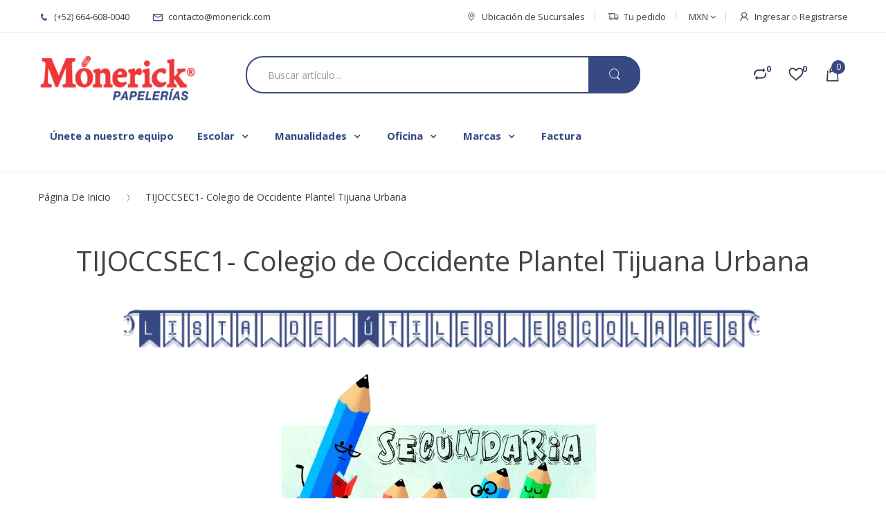

--- FILE ---
content_type: application/javascript; charset=utf-8
request_url: https://searchanise-ef84.kxcdn.com/preload_data.0X5O5E5m3A.js
body_size: 10380
content:
window.Searchanise.preloadedSuggestions=['hojas de colores','libreta universitaria','papel china','colores de madera','cuaderno norma','resma de hojas blancas','cuaderno italiano','papel constructivo','papel contac','lapiz adhesivo','foamy diamantina','cuaderno de dibujo','palitos de paleta','plumones crayola','calculadora cientifica','tijeras punta redonda','pegamento en barra','hojas blancas','marca textos','libreta norma','juego de geometria','lienzo para pintar','cuaderno profesional','plastilina play-doh','borrador migajon','libro de colorear','plumas bic','regla t','pintura tempera','masking tape','pintura acrílica','diccionario larousse','colores crayola','post it','cartulina blanca','pinturas acuarela','cuaderno profesional cosido','prisma color','papel crepe','marcador permanente','resma de hojas','limpia pipas','cuaderno doble raya','papel contac transparente','cajas de regalo','corrector pluma','foam board','cinta adhesiva','pistola de silicon','protectores de hojas','papel kraft','borrador blanco','libretas norma','tape transparente','conos para agua','foami diamantina','diccionario ingles-espanol','papel cascaron','corrector cinta','cajas de carton','lapiz triangular','cuaderno italiano doble raya','cuaderno cosido','papel de regalo','folder carta','crayolas jumbo','etiquetas adhesivas','libro para colorear','hojas de color','lapiz bicolor','cartulina negra','hojas para carpeta','folder manila','cuaderno raya','cuadernos norma','diccionario escolar','tijeras punta roma','plumas de gel','plumones expo','prismacolor premier','plumónes sharpie','cuaderno de raya','regla flexible','rompecabezas 24 piezas','juego geometrico flexible','block marquilla','papel celofan','papel picado','juguemos a leer','pintura textil','plumones punta pincel','orilla para friso','cuento infantil','bolas de unicel','silicon grueso','cartón corrugado','contrato compra/venta auto','lápiz adhesivo pritt','sopa de letras','mi primer cuaderno norma','plumas de colores','protector de hojas','sketch book','paper mate','folder de plastico','papel bond','pluma bic','tempera vinci','papel metalico','caja archivadora','foamy moldeable','de unicel','notas adhesivas','globos de numero','papel adhesivo','cuaderno forma italiana','caja de regalo','libreta tipo universitaria','cuaderno norma profesional','libretas universitarias','fomi de colores','pegamento blanco','rollo de papel america','compas de precision','mandil de plastico','papel craft','rollo de papel','play doh','arcilla para manualidades','cuentos infantes','tinta china','papel corrugado','sacapuntas deposito','sobres papel','hilo cañamo','cuaderno cuadro','unicel circulo','listones color','palitos de madera','silicon delgado','hojas de','libretas profesional','papel regalo','cuaderno de','cuaderno roca','papel para forrar','foamy color','colores prismacolor','papel coreano','resmas de blancas carta','borrador de goma blanco','bolsas de papel kraft','libro de colorear jumbo','pinceles barrilito','cinta doble cara','cuaderno profesional raya','papel albanene','libreta universitaria de 400 hojas','colores pastel','libros de colorear','cuaderno doble raya forma italiano','separadores para carpeta','cuaderno universitario','caja de lapices 2','decoracion navidad','tape doble cara','cuaderno dibujo','tinta para','contrato de arrendamiento','lápices de dibujo','cuaderno estrella','papel transfer','mi primer cuaderno','fomi diamantina carta','colores norma','tarugos de madera','libro colorear','papel contact','colores madera','cuaderno cuadro grande','resistol liquido','solicitud de empleo','hojas de carpeta','cuaderno pautado','libreta italiana','fichas de colores','juegos de mesa','resma de hojas de colores','colores de madera crayola','crayola jumbo','hojas para','marcador para pizarron expo','papel america','sacapuntas guardabasura','libro de','pegamento de barra','bolsa de regalo','porta gafete','sobre manila','libreta profesional','cuaderno scribe','pluma azul','calculadora casio','cascaron de huevo','ojos movibles','ula ula','gel antibacterial','regla metalica','pasta das','hojas colores','rollo de','pincel grueso','carpeta blanca','tijeras barrilito','marca texto','libro juguemos a leer','caja de colores','hoja de','papel lustre','navi bridgeco','sharpie negro','pluma estilografo','libreta de tareas','dia de muertos','papel de china','plumas de pollo amarilla','cuadernos norma profesional','libreta raya','repuesto para carpeta','etiquetas para','globos de','colores de palo','libreta de dibujo','porta lapiz','libreta universitaria cuadro','pinturas temperas','cuaderno italiano cuadro','memoria usb','bastidor para pintura','rafia color','cuaderno college','libreta de raya','libreta doble raya','juego geometríco','crayones jumbo','crayolas de 24 piezas','pluma de gel','cuaderno norma italiano','cuaderno italiano raya','paper one','libreta profesional 100 hojas','foami de colores','gises pastel','pintura vinci','tabla de','cajas de','cuaderno de cuadricula','goma en barra','cuaderno profesional norma','caja de','perforadora de','lapiz de dibujo','rompecabezas piezas','rompecabezas madera','cartulina rosa','fomi diamantina','papel acuarela','abaco chico','boligrafos plumas','rompecabezas 48 piezas','bola rafia','paquete de hojas blancas','caja para lapices','pintura acrilica 500 ml','paquete de','globo metalico','block de notas','bordette escolar','stickers de','libreta norma profesional','lapiz de madera','unicel plano','sobre plastico','unicel esfera','pluma borrable','sacapuntas maped','bolsas de papel','hoja blanca','hojas milimetricas','lapiz dixon','papel crepe verde','prismacolor colores','sujeta documentos','libreta composition','doble raya','san valentin','pluma roja','poster didactico','tabla con clip','cuaderno 200 hojas','hojas de etiqueta','marca textos amarillo','esfera de unicel','colores crayola 24 pz','sacapuntas con','pluma negra','decoracion fiesta','papel china rojo','tinta p/sello','abate lenguas','folder con','borrador pelikan','libreta cuadro','libreta universitaria 200 hojas','corrector de cinta','tijera punta redonda','plumones pizarron','palos de madera','paquete de hojas de colores','esponja pinceles','lapiz jumbo','libreta de','libreta estrella','cabeza unicel','cuaderno raya cosido','resma hojas blancas','papel de colores','pint art','libreta scribe','marcador dorado','gises de colores','para lapices','plumones de agua','cuaderno tipo universitario','cuaderno de cuadros','libreta cuadro grande','marcadores crayola','micas termica','estambre verde','foamy carta','papel negro','papel para','carpeta de','resmas de hojas','tinta para sellos','pluma gel','sobres para dinero','rollo papel','compra venta','pegamento barra','caja regalo','cortadora de unicel','papel transparente','bolsa de papel','bolsas de regalo','cuaderno cosido raya','hilo maralon','calculadora científica casio','lienzo para pintura','papel bond blanco','cuaderno hojas blancas','mantel individual','conos agua','plumones para pizarrón','caja de colores de madera','marcador para vidrio','pegamento elmers','liston rojo','acuarelas pelikan','block de','cojin para sello','lápices de colores','papel para regalo','papel china blanco','letras de fomi','de colores','baby shower','lapiz rojo','bolsas de celofan','libreta cosida','papel picado día de muertos','sistema solar','lapiz hb','cartulinas de colores','juego de','abaco con 100 cuentas','paquete de pinceles','papel crepe blanco','lapiz duo','cuaderno italiano cuadro grande','cuaderno forma italiana cuadro','libreta tipo universitaria 100 hojas','pistola silicon','cabeza de unicel','hojas tabulares','forro plastico','sello personalizado','cuaderno de dibujo hojas blancas','juego de mesa','borrador moldeable','libreta profesional cosido','cuaderno italiano cosido','mamparas de carton','pluma fuente','palitos madera','plumón expo','libro magico','pintura negra','sobres blancos','mandil kinder','cuaderno norma college','hula hula','cartulina iris','folder tamaño carta','libros preescolar','fomy diamantina','de plastico','folder oficio','para pintar','boletos rollo','plastilina barra','aro de plastico','papel cartoncillo','caja de plastico','foami moldeable','pintura blanca','borradores blancos','caja cubo','pompones de colores','libro de colorear dibujos grandes','de dibujo','contrato de compra venta de auto','cuaderno mixto','fomi carta','libro para colorear jumbo','libros de larousse','engrapadora metalica','cajas archivadoras','plumones lavables','libreta universitaria 100 hojas','plumones gruesos','pom poms','carta poder','cuaderno marquilla','colores de cera','libreta francesa','cuaderno espiral','resina pintart','pincel barrilito','pegamento liquido','gises jumbo','de papel','tangram plastico','libreta 200 hojas','carpeta con','cuaderno de raya 100 hj','carpeta 1 pulgada','foamy diamantina paquete','resma hojas','estuche de plastico','lapiz adhesivo jumbo','lapices de madera','prisma color premier','mochilas niño','paleta de pintura','clips de metal','copia a carta','libreta espiral','doble carta','paquete escolar','cortadora papel','marcador de cera','cartulina verde','tablas de multiplicar','recibo de dinero','lapiz staedtler','caballete de madera','etiquetas escolares','papel tamal','colores mapita','hojas de raya','lápiz número 2','lluvia metálica','papel marquilla','lapiz no 2','das arcilla','crayones crayola','estuche escolar','cuadernos de dibujo','portadocumentos plastico 3172 bazic','pizarron blanco','tape azul','sobre celofan','cojin limpiador','washi tape','esquema de mayor','libro sopa de letras','cuadernos de raya','block de hojas','cuaderno universitario cosido','tijera barrilito','kola loka','cuaderno de cuadro grande','hojas color','pintura digital','godete redondo','pintura para','de madera','cenefa para pizarron','pintura pinto','papel contac de color','polimero cristart','folder con broche','letras de','cartulina dorada','cuaderno italiano norma','mampara carton 36','confetti bolsa','kit de','block dibujo','plantilla de','folder de','plumones de','libreta de raya profesional','para baby shower','stickers calcomania de mas','papel constructivo marca norma de 50 hojas','cartulina ilustracion','hoja para','hojas doble carta','pincel plano','cuaderno de dibujo profesional','tabla periodica','colores de madera 24 piezas','bicolor grueso','sellos de','libro colorear jumbo','hoja de colores','plumon de pizarron','tijera escolar','mi primer cuaderno norma rayitas','hoja de oro','juego didactico','plumón pizarron','papel fotografias','punta fina','bola unicel','pom pom','pegamento pritt','cuaderno profesional cosido raya','plumones crayola delgados','cuaderno forma francesa','regla 30 cm','contac transparente','cuaderno aleman','marcador sharpie','norma profesional','bolsa kraft','hojas blancas 100','cuaderno de cuadro','tipo impresion','cuaderno profesional cuadro grande','pluma blanca','sobre burbuja','cuaderno forma italiana doble raya','papel caple','cartulina naranja','flauta yamaha','lapiz entrenador','plumones para','libro diario','paquete de hojas de color','tape decorativo','libreta de cuadro','estuche para lapices','para pintura','caja de madera','plumones delgados','cuaderno cuadro chico','fichas bibliograficas','conos de papel','cartulina carta','norma color','pasta moldeo','colores 24 piezas','borrador dibujo','oil pastel','papel para acuarela','pluma 4 colores','cuadro aleman','papel rotafolio','lapiz grafito','impresion es','caja de plumas','cuerda para saltar','cuentos infantiles','plumas paper mate','marcador expo','papel america color','tempera azul','silicon frio','cuaderno norma doble raya','letrero feliz cumple','colores bic','sketch book arte','carton foamboard','libro de actividades','colores maped','folder costilla','cuaderno cosido profesional','cuaderno blanco','papel roca','cuadernos de','puntillas 0.5 mm','diccionario ingles','cartulina roja','folder plástico','pizarron de','libretas de','cinta para','papel dorado','libreta norma cosido','pegamento resistol','plumas de','triptico de cartón','borrador pizarron','libro de lectura','libreta dibujo','agenda diaria','perforadora barrilito','cartulina azul','tapete de corte','colores twistables','cartulina bristol','pluma zebra','tangram madera','grapas bostitch','cuaderno cuadricula italiano','libros de','papel bond colores','colores berol','cortador de unicel','lapiz no.2','jean book','libreta de tareas norma','hello kitty','juego de geometría flexible','papel macons','colores pastel pentel','hojas carpeta','colores 12 piezas','pegamento en barra pritt','cuaderno scribe profesional','sombrero de unicel','estilografo maped','paquete de hojas','norma college','cortina metálica','pintura tempera 473 ml','cuaderno de hojas blancas','libro para colorear dibujos grandes','cuaderno norma cosido','paquete de papel constructivo','cartulina bateria','libreta tipo','foamy negro','paquete de 100 hojas blancas','billetes didacticos','abaco grande','papel china azul','grapas estandar','paquete de plumas','papel metalico rollo','para maqueta','cuaderno profesional cuadro','cuaderno tamaño carta','masa moldeable','libreta de 200 hojas','doble cara','pincel mediano','pluma con borrador','mi libro magico','set de','borradores de migajon','escuadras semi-profesionales','caja plastico','organizador de escritorio','saca puntas','cuaderno para','papel lustre rojo','papel vinil','caja para','copia carta','foamy blanco','lamina de','porta documentos','bandera mexico','tijeras maped','caja para colores','cuaderno francés','papel colores','folder manila carta','block milimetrico','caja de conos','lapiz dixon ticonderoga','hojas tamaño carta','flores de papel','papel papel','cartuchos de','regla de madera','pluma caligrafica','maskin tape','lapiz h','cuaderno doble raya norma','esfera unicel','broche baco','pinturas oleo','papel de regalo navidad','rompecabezas 100 pz','libreta profesional norma','plumones punta fina','regla l','cuaderno madison','cuadernos forma italiana','libreta college','bolsa regalo','cuaderno pasta dura','pliego de','cuadernos profesional','paquete de foamy','regla flexible 30 cm','lapices adhesivos','compas de precision barrilito','sobre de plastico','libro jumbo','letreros de','cuaderno norma color','caja de lapiz','hojas de foamy','colores triangulares','plumones gruesos crayola','pintura baco','cuaderno con','libreta roca','bola de unicel','regla de plastico 30 cm','globo verde','pañuelos kleenex','goma de borrar','corrector bic','de pintura','plumones crayola grueso','pompones color','folders manila','rotafolio blanco','plumas punta fina','de hojas','crayones de 24 piezas','plastilina pelikan','pegamento bully','hojas bond','pluma verde','cuaderno de raya forma italiana','cuaderno norma cuadro','borrador tipo lapiz','pintura azul','marcadores para pizarron marca expo','libretas kiut','libreta cuadro chico','sacapuntas electrico','papel batería','cuaderno cosido cuadro grande','escalimetro baco','figuras de','molde de letras','plumones permanentes','libro mayor','sobre blanco','libro de cuentos','orilla de friso','pinceles brocha','cartulina fluorescente','crayolas jumbo 24','color rojo','mini engrapadora','pegamento liquido blanco escolar marca resistol','iman adhesivo','bolsa de','libreta norma doble raya','cinta masking tape','mantel plastico','cuaderno de rayas','marcatexto amarillo','pinta cara','tinta para sello','cuaderno de dibujo scribe','cuaderno profesional de raya','paquete de lapices','cuaderno profesional scribe','broche mariposa','pelota de','plumón blanco','papel palitos','libro de contabilidad','fomy colores','pasta para','pasta dura','carpeta de 3 aros','plantilla de figuras','resmas de hojas blancas','borradores pelikan','lapiz carbon','libretas universitarias de 100 hojas','cuaderno forma','notas de','libreta de cuadricula','marco para','sello fechador','sacapuntas barrilito','mapa de','perforadora para','papel trazo','caja lapices','de tinta','papel vegetal','de hojas blancas','colores pelikan','mochila escolar','sobre coin','papel crepe amarillo','fichas de trabajo','cuaderno norma raya','cuaderno cuadros','libreta de taquigrafia','portalapiz tela','papel kraf','papel cartulina','abatelenguas natural','lapiz adhesivo dixon','calcomania de','cuaderno de tareas','resina polimerizada','tijera de oficina','colores bacoiris','protector hojas','argollas de metal','monos regalo','libro iluminar','bolsas de','papel calcante','libretas norma profesional','cepillo limpiador','pluma kilometrico','caja de plastico para guardar','folder azul','corrector en cinta','folder manila tamaño carta','ula ula grande','libreta doble 100 hojas de raya','laminas de','hilo de caña','caja portalapiz','cuaderno frances norma','hoja carta','globos de helio','esferas de','hojas de balance','bastidor para pintar','hojas de carpeta raya','libreta italiana cuadro','bolitas de','silicon liquido','constitucion politica','plumon para pizarron','rompecabezas de madera','pluma retractil','broche latonado','cuaderno de 200 hojas','bic plumas','plumas bic azul','despachador de cinta adhesiva','plumon para','folder de costilla','libreta taquigrafia','corrector de pluma','caja archivo muerto','cuaderno profesional espiral','crayola plumones','boligrafo bic','papel de','block de dibujo','colores prisma color','paquetes de','cartulina amarilla','marcadores de agua','cinta de','foami negro','contrato compra/venta','libro de mandalas','colores jumbo','etiqueta acrilica','foamy rojo','bola rafia toyo','mica carta','plumon de','pincel redondo','cartulina blanca escolar','cuadro grande','cartulinas blanca','alfabeto móvil','mandil de plastico infantil','cuaderno norma profesional raya','papel calca','cordón para gafete','pompones de','porta hojas','pintura dorada','papel rojo','de plastic','globos con helio','regla de','de fomi','norma italiano','libreta con divisiones','libreta universitaria 400 hojas','plumones de pizarron','cinta transparente','papel china verde','libreta universitaria 500 hojas','bolsa para','lapiz triangular jumbo','pintura acrilica 100 ml','libros para colorear','forro libros','paquetes de hojas de colores','cuaderno profesional cosido cuadricula','kiut norma','papel china rosa','cuaderno kiut','cuadernos raya','cuadernos cosido','mapa de tijuana','hoja doble carta','colores crayola twistable 24','libreta de raya 100 hojas','acuarela crayola','regla madera','cartulina cafe','pintura acrílica metalico','pluma pilot','a color','cuaderno college cosido','foamy de colores','pincel pinto','forro para','bola de','sello foliador','bolsa ziploc','colores de','pluma punta fina','libreta 200 hojas de raya','foamy colores','crayon jumbo','bata mandil','tarjetas de presentacion','cartulina metalica','block tabular','cuaderno hoja blanca','papel navideño','imanes magnéticos','cuaderno de espiral','protector de','tablas de','hojas adhesivas','cuaderno rayas','folders plástico','tape scotch','cuaderno doble raya cosido','forma italiana','libreta 100 hojas','papel terciopelo','carpeta 2 pulgada','plumones de colores','engrapadora bostitch','flauta dulce','plumas gel','libretas de raya','plumas negras','pintura roja','libreta de espiral','resma de hojas tamaño carta','norma cuaderno profesional','paquete de papel crepe','cubre bocas','goma moldeable','mica fria','globos con','cuadro de','goma de barra','cuaderno cuadrícula','papel stikers','diccionario larousse verde','tijera punta roma','escuadras bisel','papel decorativo','pinceles para acuarela','plumón expo azul','pintura verde','carpeta blanca 1','moño regalo','colores prisma','pincel delgado','papel fotografias hojas','cinta adhesiva transparente','cuaderno preescolar','cuadernos italiano','para gafete','mapa de mexico','bote de','juego de escuadras','cuadernos estrella','libreta hojas blancas','palitos de paleta de madera','pluma paper mate','libreta raya 100 hojas','libro preescolar','bastidor loneta','papel ladrillo','corrector de','acuarela pelikan','regla plastico','plumas borrable','papel china negro','lápiz grueso','libreta universitaria cuadro grande','etiquetas de','sacapuntas con guardabasura','ula ula colores','billetes falsos','mica termica','tape doble','sketch pad','carpeta 3 aros','sharpie fino','hojas rayadas','lapiz color rojo','rompecabezas jumbo','caja de plumones','papel lustre verde','cuaderno para dibujar','de carton','barra de silicon','block de dibujo marquilla','calculadora casio cientifica','pegamento transparente','carpetas de','hoja bond','larousse matematicas','cuaderno italiano 50 hojas','bolas unicel','maqueta de','borrador de lapiz','marcador fluorescente','lapiz 4b','block carta','arbol de navidad','caja madera','rollo de papel cafe','hojas tabulares 4 columnas','sombrero de','libretas de dibujo','etiquetas blancas','tijeras oficina','plumones maped','fomi negro','cuadernos roca','pintura para cara','despachador de tape','marcador blanco','libreta tareas','para pizarron','listones de','regla de metal','tarjeta index','sobre bolsa','libro larousse','regla 20 cm','norma raya','plumón para vidrio','cuaderno chico','cartulina diamantada','cuaderno profesional doble raya cosido','pegamento adhesivo','cajas para','punta pincel','lapiz norma','cartulina de colores','letrero acrilico','block calcomania','marcador negro','barniz acrilicas','libro de actas','pintura verde acrilica','nota de remision','animales maqueta','calavera metalica','lapiz de','libretas college','papel blanco','para dibujo','hojas blanca','cuaderno scribe kids','pegamento en','carpeta azul','barras de','fiestas decoraciones','fichas de','cutter grande','cinta canela','hojas para carpetas','porta lápices','resma oficio','carpeta de plastico','cuaderno italiano de raya','contador manual','colores pasteles','papel verde','libreta universitaria de','tijeras de punta redonda','regla 15 cm','juego geometrico maped','contrato de','100 hojas blancas','lápices de madera 2','borrador para pizarron blanco','feliz cumple','sobre manila carta','contrato de compra venta','hojas carta','caja de carton','crayola triangular','hojas albanene','enmicado tamaño carta','libretas espiral','colores de madera triangulares','pegamento con diamantina','pluma bic 4 colores','larousse ejercicios matematicos','hoja para carpeta','bata escolar','poster de los numeros del 1 al 100','pincel de','hoja color','plastilina vinci','calendario escritorio','diccionario espanol ingles','pluma de pollo','porta tarjetas','papel crepé naranja','foamy cartulina','separadores de carpeta','lapicero zebra','lapicero pentel','lapiz de dibujo hb','bolsa de papel kraft','papel foamy','cuaderno italiano cuadros','pliego de papel','paquete hojas de color','acrilico pintura','cuaderno universitario hojas','libreta norma raya','hilo de','libreta pasta dura','libretas scribe','de letras','rompecabezas 50 piezas','cuaderno norma profesional cosido','gis pastel','tubo de','bolsas para','decoracion de','bolsa regalo grande','papel crepe azul','carton cascaron','facturas impresas','cuaderno norma forma italiana','pintura acuarela','pintarron blanco','marco de','clip binder','cajas para regalo','marcador amarillo','lápiz ticonderoga','cuadro para pintar','súper tips','bolsa celofan','hojas de papel','bata de arte','libro de colorear jumbo preescolar','fomy moldeable','diamantina rosa','colores de madera 12 piezas','hojas de colores paquete de hojas de color','resma carta','libreta 400 hojas','pegamento resistol 850','tempera rojo','diccionario basico escolar','cuaderno profesional 100 hojas raya','papel adhesivo barrilito','caja de lapices','ojo movibles','cuadernos scribe','lápiz 2b','cuaderno tipo','libro iluminar jumbo','cuaderno italiano raya 100','panuelos de','fomi rojo','pulseras eventos','tarugos 60 cm','plumas estilografos','plastico para','borrador de','pintura de','paw patrol','libro de sopa de letras','libreta tipo universitaria 200 hojas','libro cuentos','pluma punto fino','el principito','colores norma 12','lienzo para','rollos de','cuaderno 50 hojas','cortina decoracion','tinta china pelikan','globos numero globos 9','foamy rosa','cuaderno 100 hojas raya','papel china morado','marcador para','bolsa para colores','guias de primaria','cuadernos 200 hojas','resma paper one','papel carbon','colores profesionales','laca tipo vitral','cuaderno de raya norma','cartulina de','libreta profesional raya','boletos sencillos','cuaderno escolar','papel kraft natural','lapiz de grafito','repuesto de carpeta','globos metalicos','hojas de contabilidad','lapices numero 2','libreta scribe profesional','cuaderno italiana','lapices de grafito','cuaderno de forma italiana','cordon gafetes','plastico transparente','protectores de hojas tamaño carta','lápiz dibujo','cuaderno norma cuadro grande','pinto acrilica','hoja de color','limpiapipas surtido','cuadernos de cuadricula','papel azul','sellos para','caja para material','hoja oficio','cuaderno grande','hoja rotafolio','marcadores expo','cuaderno profesional norma raya','porta minas','artículo lápiz de madera','etiqueta blanca','para arcilla','paquete foamy','plumas azul','libreta college norma','arena moldeable','lapiz staedtler lumograph','folder tamaño oficio','borrador grande','carpeta para','loteria numeros','pintura crayola','pluma bic mediano','de hojas blancas 100','tabla para','marcadores para pizarron','cuaderno cuadro grande italiano','lluvia metalica plata','tijeras escolar','marcatextos sharpie','lapiz b','borrador staedtler','borrador blanco pelikan','libreta mixta','foamy carta diamantina','pintura color','pincel acuarela','base para','plumas bic cristal','libreta de apuntes','libreta universitaria ip','compra y venta','sobre carta','cuaderno 100 hojas','cajas regalo','despachador tape','sobres para','cuaderno de contabilidad','refuerzo para hoja','lapiz ticonderoga my first','sharpie ultrafino','carpeta de 1 pulgada','juego geometria maped','bomba de humo','para friso','de tela','lápices triangulares','paquete hojas blancas','tempera cafe','cuaderno con separadores','carpeta negra','repuesto carpeta','resma de hoja','resma de hojas de raya','block dibujo marquilla','resma de','libretas universitaria','foami verde','pegamento norma','etiqueta continua','foamy amarillo','cuenta facil','poliza de cheque','block constructivo','cuaderno italiano cosido doble raya','foami blanco','block de papel constructivo','carpeta 3 pulgada','impresion de fotografias','recibos de dinero','cuaderno profesional cuadricula','regla transparente 30 cm','cuadernos norma cosidos','cuaderno raya forma italiana 100 hojas','paquete de lapiz','lapiz checador rojo','bolsa de globos','papel crepe cafe','papel rollo','libreta universitaria doble raya','block papel constructivo','cinta de empaque','lapiz duo triangular','tarjetas de','cera para contar','pintura rosa','juego geometria','resistol blanco','cuaderno composition','conos de agua','para manualidades','sobres de','protector para','caja colores','foamy paquete','pluma pentel','contac color','lapices maped','prismacolor junior','hojas de cuadros','cuaderno de doble raya','papel regalo navidad','clip jumbo','colores jocar','cartulina gris','esquema mayor','pegamento de','libretas escolares','diccionario escolar larousse','libreta norma color','libreta con','geoplano plastico','fomi blanco','calculadoras casio','libreta kiut','borrador para lapiz','colorante mariposa','cuaderno tipo universitario de raya','cuaderno estrella cosido profesional 005433','plumas de pollo','memoria usb 16 gb','esferas navidad','globo de','cartulina imitacion piel','block pagare','cuaderno profesional cosido doble raya','libretas cosido','foami amarillo','papel lustre azul','papel craf','cuaderno doble raya italiano','pincel preescolar','tijeras punta redonda preescolar','cuter retráctil','libreta universitaria de 200 hojas','feliz cumpleaños','libreta cuadricula','porta gafete plastico','folder transparente','engrapadora mini','papel carta','ruta de evacuación','libreta universitaria 200','folder sobre','foamy azul','pinturas acrilicas','serpientes y escaleras','plumones bic','cuaderno profesional norma doble raya','ceramica fria','para moldear','papel manila','dados didactico','bolas de','letrero feliz','loteria de','figuras geometricos','libretas 100 hojas','carpeta 1 1/2 pulgada c/mica','lapiz checador','ligas de','tape transparente 18x33','libreta espiral 100 hojas','pinturas baco','borrador de pizarron','plumones pizarron expo colores','etiqueta lesa','palos de','plumones para vidrio','mandil plastico','cuaderno cuadricula mm','plumón sharpie','lapiz 2 hb','craneo de unicel','etiqueta colgar','cuaderno cosido norma','carpetas 2 1/2 pulgada','cuento pasta dura','folder mariposa','de escritorio','plastilina baco barra','cuadros para','papel silueta','carton para','de corte','papel china amarillo','cuaderno cosido doble raya','mini libreta','marcador de','norma cuaderno','bola de rafia','tapete para corte','cuaderno espiral profesional','libreta francesa raya','papel china cafe','para carpeta','caja archivadora carta','bolsas kraft','tijeras para zurdo','libretas para','colores madera crayola','plumas de ave','de silicon','globos helio','portalapiz caja','pastas para','archivero expansible','cutter chico','y aprendo','resma de 100 hojas blanca tamaño carta','pluma tinta','carton con tela','cajas carton','plumones doble punta','plumas colores','foami rojo','regla de plastico','orilla friso','papel revolucion','bloc de dibujo','lapicera minipack','cuaderno italiano cuadro aleman','gis blanco','sobres manila','plumas punto fino','plumon pintarron','papel cascaron de 1/8','cuadernos espiral','hojas de raya para carpeta','circulo de unicel','colores prismacolor color','goma adhesivo','sobre plastico carta','libreta hoja blanca','libro para','cuaderno para acuarelas','diamantina blanca','papel china decorado','paquete de foami','libretas doble raya','compra y venta de carro','papel mate','papelera carta','pintura escolar','marcadores sharpie','paquete de papel china','dragon ball','goma de migajon','rafia toyo','tinta negra para','libreta universitaria francesa','etiqueta circular','juego de geometria baco','cinta doble','papel termica','pintura dedos','plastilina baco','caja de colores de madera 12 piezas','cuaderno de raya profesional 100 hojas','rollo para','espiral para','punto fino','stickers calcomania de materias','borrador de goma','cuaderno raya profesional','cuaderno cuadró alemán','libreta italiano','cuaderno italiano de','tempera blanca','una caja de','barra de pegamento','lápiz mirado','colores prisma junior','plantilla de circulos','pintura acrilica 20 ml','papel holográfico','borrador migajon grande','de raya','mi primer cuaderno preescolar','block hojas de colores','plumas fuente','boligrafo paper mate','caja de papel','foamy tamaño carta','cuaderno doble argolla','papel rosa','libreta blanca','marcador permanente sharpie','imagenes de','vale de caja','papel forrar','rompecabezas de','sobre oficio','separador de carpeta','hoja carta colores','tapete para','papel industrial','protector de hojas carta','regla de 30 cm','pentel energel','tarjetas de almacen','papel estraza','diccionario pocket','libros de lectura','conos de','cartulina pastel','cuadernos norma profesional cosido','cuaderno mixto profesional','crayola 12 piezas','barniz para acrilicas','cartulina color','libreta frances','hojas foamy','libreta pautada','borrador lapiz','acuarelas marca crayola','sobre papel','folder plastico broche mariposa 3159 bazic','arcilla das','caja de hojas','lapices 2b','crayolas triangulares','pinturas tempera','calendario de','libro contable','plastico forrar','libreta apuntes','foamy tamaño cartulina','pinceles crayola','mi primer','folder verde','block de papel','crayon crayola twistable 12','plumones jumbo','cortadora de papel','tijeras zurdo','cuaderno de raya cosido','antifaz carnaval','papel autoadherible','hojas colores surtidos','pluma de colores','papel doble carta','folder color','libretas estrella','pint art marca','sello de','papel milimetrico','cuaderno tipo italiano','cuaderno raya italiano','de de','marcador esterbrook','norma colores','adhesivo pritt','de navidad','libretas de raya 100 hojas','mica para','tempera amarilla','plumas pentel','papel decorado','pistola para','pintura amarilla','paquete de fomi','ley federal del trabajo','liston gafete','hojas de repuesto','paquete papel constructivo','pinceles pinto','pinturas vinci','tablas multiplicar','carpeta bazic','despachador de cinta','foami rosa','24 colores de madera','sopa de letras para niños','perforadora foamy','papel navidad','para colores','colores 24 pz','bote diamantina','lápiz pelikan','foami carta','libreta color','hoja milimetrica','diamantina roja','transportador barrilito','paquetes plus','pelotas de','solicitud empleo','de documentos','recibos de','caja para regalo','organizador de papel','hojas oficio','pinturas pinto','pluma azul bic','estuche de','bote de pintura','altar de muertos','cuaderno tareas','sacapuntas triangular','sobres de papel','hoja colores','lapices de','pegamento blanco liquido','calculadora básica','folder tamano carta plastico','abecedario de','corrector brocha','cortador unicel','corrector barrilito','libreta de hojas blanca','moldes de','libretas con','set plastilina','tapete para cortes','papel mache','lapiz triangulares','diccionario raf basico escolar','cuaderno profesional cosido norma','libreta italiana doble raya','compas metalico','para lapiz','libretas italiana','cuaderno profesional roca','resistol bully','plumones prismacolor','carpeta 1/2 pulgada','libreta con espiral','cartulina morada','borrador de migajón','libreta universitaria raya','cuaderno 50 hojas raya','hojas raya','libro de dibujo','cuentas t','globos de colores','godete paleta','vinil para','folder tipo sobre','libreta cosido','borrador barrilito','juego de pinceles','sistema solar unicel','goma líquida','letras de foami','kit para','resistol barra','pintura acrílica azul','cuaderno doble raya profesional','etiqueta redonda','papel burbuja','plumon vidrio','masking tape azul','lapiz 4h','a leer','lapices hb','tape ducto','rollo térmico','marcador para pizarrón','bata de','porta credencial','diccionario primaria','cuaderno dibujo profesional','foami azul','pinturas crayola','cuaderno italiano engrapado 100 hojas','libretas de cuadros','esfera navidad','tempera baco','toallas húmedas','libreta universitaria mixta','poliza de diario','hoja adhesiva','fabricas pastel','pasta das blanca','cuaderno sin espiral','libreta para','figuras de foamy','cuadernos kiut','cuaderno de 100 hojas','hojas blancas carta','juegos de geometria','para sellos','de mexico','hilo plastico','libretas roca','paquete de plumones','sobre de','carpeta blanca 1/2','diamantina frasco','acetato tamaño','colores triangulares jumbo','conos solo','cuaderno italiano espiral','organizador de','crayola jumbo de 24','papel de color','crayola de 24 piezas','cuaderno profesional blanco','libros para','pliego de papel crepe','resma de papel','limpiapipas verde','folder rojo','juegos de','cuaderno francesa','godete barrilito','folder con bolsillo','lapiz paper mate','mandil infantil','foliador 6 digitos','abatelenguas de colores','cuaderno cosido de raya','ip universidad','letrero cumple','impresion a colores','colores blanca nieves','diamantina verde','cajas de colores','goma liquida resistol','cuerpos geométricos','cuaderno de musica','pint art resina','caja colores de madera','escolar norma','regla transparente','sombrero unicel','perforadora de papel','diccionario enciclopedico','papel de acuarela','mis primeras letras','hojas ac','marco para friso','cartulina dorada metalica','libreta universitaria 400','tinta de','colores de cera crayola','cuaderno profesional raya norma','mantel individual plastico','tempera negra','ligas de colores','moldes de letras','papel para acuarelas','libreta 100 hojas raya','paquete hojas de colores','plastilina de colores','colores leoncito','temperas crayola','tarjeta de','de lapiz','papel de navidad','cuaderno italiano mm','alfabeto adhesivo','cuaderno profesional cosido c7','cuaderno cosido cuadro','papel crepe morado','foamy con diamantina','libreta universitaria con divisiones','cortadora unicel','cuaderno de cuadros profesional','engrapadora de','colores de madera 24','caja lapiz','pintura digital dedos','pintura acrilica blanca','marcador crayola','pizarron corcho','pintura fluorescente','marcatextos amarillo','carpeta 2 pulgadas','foamy verde','bic evolution','paquete papel crepe','repuesto navaja','pintura metálica','marcador vidrio','block marquilla 20 hojas','fomi verde','cuaderno italiano doble raya norma','portadocumentos con liga','clip mariposa','libros de colorear jumbo','block de hojas milimetricas','pintura cara','pegamento diamantina','goma barra','hojas tamaño oficio','binder clip','de barra','globo transparente','sobre manila oficio','papel transparente forrar','hojas de dibujo','pinturas de','plumones 12 pz','pluma roller','pluma fina','cortadora de','colores marca crayola','papel crepé negro','tabla de madera','mandalas libro','cuadernos universitario','tabla periodica de elementos','papel autoadhesivo','tazas con fotografia','plumon delgado','sacapuntas doble','pincel taklon','plumones pastel','hojas tabular','cuaderno de dibujo marquilla','gises crayola','etiquetas circular','libreta de 100 hojas','color rojo con borrador'];

--- FILE ---
content_type: application/javascript; charset=utf-8
request_url: https://searchanise-ef84.kxcdn.com/templates.0X5O5E5m3A.js
body_size: 1938
content:
Searchanise=window.Searchanise||{};Searchanise.templates={Platform:'shopify',StoreName:'Mónerick Papelerías',AutocompleteStyle:'ITEMS',AutocompleteDescriptionStrings:3,AutocompleteSuggestionCount:3,AutocompletePagesCount:2,AutocompleteItemCount:6,AutocompleteShowProductCode:'N',AutocompleteShowSeparator:'N',AutocompleteItem:'<li class="snize-ac-odd snize-product ${product_classes}" data-original-product-id="${original_product_id}" id="snize-ac-product-${product_id}"><a href="${autocomplete_link}" class="snize-item clearfix" draggable="false"><span class="snize-thumbnail"><img src="${image_link}" alt="${autocomplete_image_alt}" class="snize-item-image ${additional_image_classes}" style="max-width:70px;max-height:70px;" border="0"></span><span class="snize-overhidden">${autocomplete_product_ribbons_html}<span class="snize-title">${title}</span>${autocomplete_product_code_html}${autocomplete_product_attribute_html}<span class="snize-description">${description}</span>${autocomplete_prices_html}${autocomplete_in_stock_status_html}${reviews_html}</span></a></li>',AutocompleteResultsHTML:'<div style="text-align: center;"><a href="#" title="Exclusive sale"><img src="https://www.searchanise.com/images/sale_sign.jpg" style="display: inline;" /></a></div>',AutocompleteNoResultsHTML:'<p>Sorry, nothing found for [search_string].</p><p>Try some of our <a href="#" title="Bestsellers">bestsellers →</a>.</p>',LabelAutocompleteSuggestions:'Sugerencias populares',LabelAutocompleteCategories:'Categorías',LabelAutocompletePages:'Páginas',LabelAutocompleteProducts:'Productos',LabelAutocompleteMoreProducts:'Ver todos los  [count] artículos',LabelAutocompleteNothingFound:'Lo sentimos, no se ha encontrado nada para[search_string].',LabelAutocompleteMobileSearchInputPlaceholder:'Buscar...',LabelStickySearchboxInputPlaceholder:'¿Qué estás buscando?',LabelAutocompleteInStock:'En stock',LabelAutocompletePreOrder:'Hacer un pedido',LabelAutocompleteOutOfStock:'Agotado',LabelAutocompleteFrom:'Desde',LabelAutocompleteSku:'SKU',LabelAutocompleteNoSearchQuery:'Escribe algo arriba para comenzar la búsqueda ...',LabelAutocompleteResultsFound:'Mostrando [count] resultados para"[search_string]"',LabelAutocompleteDidYouMean:'¿Querías decir: [suggestions]?',LabelAutocompleteNumReviews:'[count] reseña(s)',LabelAutocompleteProductDiscountText:'[discount]% de descuento',ProductDiscountBgcolor:'EE3538',ResultsShow:'Y',ResultsItemCount:50,ResultsShowActionButton:'add_to_cart',ResultsShowFiltersInSidebar:'N',ResultsShowInStockStatus:'Y',ResultsEnableInfiniteScrolling:'Y',LabelResultsSortRelevance:'Relevancia',LabelResultsSortTitleAsc:'A-Z',LabelResultsSortTitleDesc:'Z-A',LabelResultsSortCreatedDesc:'De lo más nuevo a lo más antiguo',LabelResultsSortCreatedAsc:'De lo más antiguo a lo más nuevo',LabelResultsSortPriceAsc:'De menor a mayor precio',LabelResultsSortPriceDesc:'De mayor a menor precio',LabelResultsSortRatingAsc:'Calificación de bajo a alto',LabelResultsSortRatingDesc:'Calificación de alto a bajo',LabelResultsSortTotalReviewsAsc:'Total de opiniones: de menor a mayor',LabelResultsSortTotalReviewsDesc:'Total de opiniones: de mayor a menor',LabelResultsBestselling:'Más vendido',LabelResultsFeatured:'Destacados',LabelResultsNoReviews:'No hay reseñas',SmartNavigationOverrideSeo:'Y',ResultsProductDefaultSorting:'price:desc',ShowBestsellingSorting:'Y',ShowDiscountSorting:'Y',LabelResultsTabCategories:'Categorías',LabelResultsTabProducts:'Productos',LabelResultsTabPages:'Páginas',LabelResultsFound:'Mostrando [count] resultados para "[search_string]"',LabelResultsFoundWithoutQuery:'Mostrando [count] resultados',LabelResultsNothingFound:'Nada encontrado para [search_string]',LabelResultsNothingFoundWithoutQuery:'Nada Encontrado',LabelResultsNothingFoundSeeAllCatalog:'Su búsqueda"[search_string]" no obtuvo ningún resultado. Mire [link_catalog_start]otros artículos en nuestra tienda [link_catalog_end]',LabelResultsNumReviews:'[count] reseña(s)',LabelResultsDidYouMean:'¿Querías decir: [suggestions]?',LabelResultsFilters:'Filtros',LabelResultsFrom:'Desde',LabelResultsInStock:'En stock',LabelResultsPreOrder:'Hacer un pedido',LabelResultsOutOfStock:'Agotado',LabelResultsSku:'SKU',LabelResultsAddToCart:'Añadir al carrito',LabelResultsViewProduct:'Ver el producto',LabelResultsQuickView:'Vista rápida',LabelResultsViewFullDetails:'Ver detalles completos',LabelResultsQuantity:'Cantidad',LabelResultsViewCart:'Ver carrito',LabelSeoDescription:'Tienda [search_request] en [store_name]',LabelSeoDescriptionFilters:'Tienda [search_request] [filters] en [store_name]',LabelResultsBucketsShowMore:'Mostrar más',LabelResultsInfiniteScrollingLoadMore:'Mostrar más',CategorySortingRule:"searchanise",ShopifyCurrency:'MXN',ShopifyLocales:{"es":{"locale":"es","name":"Spanish","primary":true,"published":true}},PriceFormatBefore:'$ ',ColorsCSS:'div.snize-ac-results span.snize-title { color: #364982; }div.snize-ac-results li.snize-category a.snize-view-link { color: #364982; }div.snize-ac-results.snize-ac-results-mobile span.snize-title { color: #364982; }div.snize-ac-results.snize-ac-results-mobile li.snize-category { color: #364982; }div.snize-ac-results .snize-no-products-found-text .snize-no-products-found-link { color: #364982; }div.snize-ac-results li.snize-view-all-link span { color: #364982; }div.snize-ac-results.snize-ac-results-mobile li.snize-view-all-link span { color: #364982; }div.snize-ac-results li.snize-recent { color: #364982; }div.snize-ac-results.snize-ac-results-mobile li.snize-recent { color: #364982; }.snize-sticky-searchbox .snize-search-magnifier { color: #364982; }.snize-sticky-searchbox .snize-search-close { color: #364982; }div.snize li.snize-product span.snize-title { color: #364982; }div.snize li.snize-category span.snize-title { color: #364982; }div.snize li.snize-page span.snize-title { color: #364982; }div.snize div.slider-container.snize-theme .back-bar .pointer { background-color: #364982; }div.snize ul.snize-product-filters-list li:hover span { color: #364982; }div.snize li.snize-no-products-found div.snize-no-products-found-text span a { color: #364982; }div.snize .snize-button { background-color: #364982; }#snize-modal-product-quick-view .snize-button { background-color: #364982; }'}